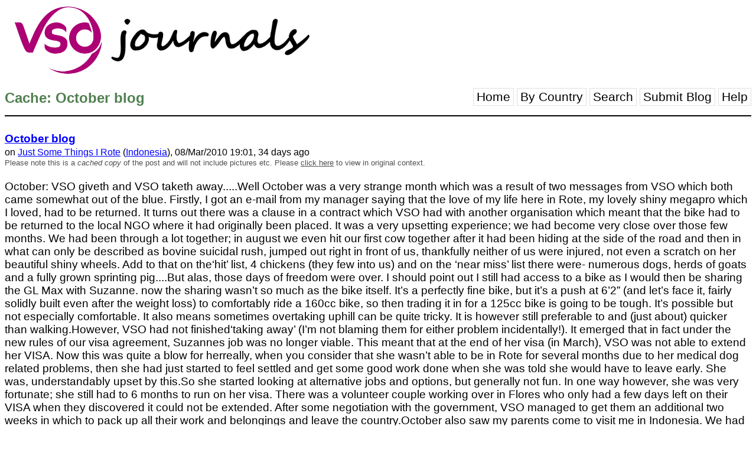

--- FILE ---
content_type: text/html; charset=UTF-8
request_url: http://vsojournals.purplepixie.org/post.php?postid=4547
body_size: 8652
content:
<!DOCTYPE HTML PUBLIC "-//W3C//DTD HTML Transitional//EN"
   "http://www.w3.org/TR/html4/loose.dtd">
<html><head>
<title>VSO Journals: Cache: October blog</title>
<link rel="stylesheet" type="text/css" href="css/main.css">
</head><body>
<div id="div_header" class="page_header">
<div id="div_logo" class="page_logo">
<img src="images/vsoj-logo-120h.png" width="519" height="120" alt="VSO Journals Logo">
</div>
<table width=100% cellpadding="0" cellspacing="0">
<tr><td align=left valign=bottom>
<div id="div_head_title" class="head_title">Cache: October blog</div></td><td align=right valign=bottom><div id="menu_div" class="page_menu">
<ul>
<li><a href="./">Home</a></li>
<li><a href="country.php">By Country</a></li>
<li><a href="search.php">Search</a></li>
<li><a href="submit.php">Submit Blog</a></li>
<li><a href="help.php">Help</a></li>
</ul>
</div>
</td></tr></table>
</div>
<div id="div_page" class="page_content">
<br />
<b><a href="go.php?url=http%3A%2F%2Fjustsomethingsirote.blogspot.com%2F2010%2F03%2Foctober-blog.html&blogid=64">October blog</a></b>
<br />
<span class="post_detail">on <a href="blog.php?blogid=64">Just Some Things I Rote</a> (<a href="country.php?countryid=22">Indonesia</a>), 08/Mar/2010 19:01, 34 days ago</span>
<div class="post_options">Please note this is a <i>cached copy</i> of the post and will not include pictures etc. Please <a href="go.php?url=http%3A%2F%2Fjustsomethingsirote.blogspot.com%2F2010%2F03%2Foctober-blog.html&blogid=64">click here</a> to view in original context.</div>
<br />
October: VSO giveth and VSO taketh away.....Well October was a very strange month which was a result of two messages from VSO which both came somewhat out of the blue. Firstly, I got an e-mail from my manager saying that the love of my life here in Rote, my lovely shiny megapro which I loved, had to be returned. It turns out there was a clause in a contract which VSO had with another organisation which meant that the bike had to be returned to the local NGO where it had originally been placed. It was a very upsetting experience; we had become very close over those few months. We had been through a lot together; in august we even hit our first cow together after it had been hiding at the side of the road and then in what can only be described as bovine suicidal rush, jumped out right in front of us, thankfully neither of us were injured, not even a scratch on her beautiful shiny wheels. Add to that on the‘hit’ list, 4 chickens (they few into us) and on the ‘near miss’ list there were- numerous dogs, herds of goats and a fully grown sprinting pig....But alas, those days of freedom were over. I should point out I still had access to a bike as I would then be sharing the GL Max with Suzanne. now the sharing wasn’t so much as the bike itself. It’s a perfectly fine bike, but it’s a push at 6’2” (and let’s face it, fairly solidly built even after the weight loss) to comfortably ride a 160cc bike, so then trading it in for a 125cc bike is going to be tough. It’s possible but not especially comfortable. It also means sometimes overtaking uphill can be quite tricky. It is however still preferable to and (just about) quicker than walking.However, VSO had not finished‘taking away’ (I’m not blaming them for either problem incidentally!). It emerged that in fact under the new rules of our visa agreement, Suzannes job was no longer viable. This meant that at the end of her visa (in March), VSO was not able to extend her VISA. Now this was quite a blow for herreally, when you consider that she wasn’t able to be in Rote for several months due to her medical dog related problems, then she had just started to feel settled and get some good work done when she was told she would have to leave early. She was, understandably upset by this.So she started looking at alternative jobs and options, but generally not fun. In one way however, she was very fortunate; she still had to 6 months to run on her visa. There was a volunteer couple working over in Flores who only had a few days left on their VISA when they discovered it could not be extended. After some negotiation with the government, VSO managed to get them an additional two weeks in which to pack up all their work and belongings and leave the country.October also saw my parents come to visit me in Indonesia. We had a week in Rote and then I took a week off and we went over to Maumere in flores for a week. It was great and they actually did really well as it was insufferably hot even for Indonesia, so to go from an English October to the hottest time of the year in Indonesia and survive was quite an achievement.We didn’t actually do that much whilst we were away, I really just needed some time off so it was a lot of time spent on the beach of our hotel sipping juice and enjoying the food! As well as being able to enjoy the company of my father, someone who not only likes but actually understands English football, it had been a long time since I’d been able to talk to such a person at length!One day however we did hire a driver and head off across Flores. Our main destination was the‘three coloured lakes’ which are... well.. three lakes which are different coloursINSERT photoWell actually, when we were there, it was only really 3 lakes, 2 colours. They are on top of a volcano and it’s some mineral that changes their colours. After a somewhat slow start to the day (our driver was actually about two hours late because as it turned out, he’d been up late in/losing a fight with someone) but after that we headed across Flores. It was several hours drive but when you get there,it is amazing if not really really weird. The whole thing just feels completely surreal.After that we toured around one or two other places nearby. We went to one town well known for its weaving of local cloth (Ikat) and the driver asked if we wanted to stop and buy some my father and I shrugged and looked at my mum who said no. by this point, being off season and there being a dearth of tourists, women from all around had started to bring their cloth out. so we drove through the village until my mum suddenly said‘actually I really would like some, can we go back?’.So we returned to the market/selling area. Now by this point we had just driven the length of the village TWICE allowing every would-be seller to see us and come out. Now I had already told my parents this village was well known for really harassing you into sales so wasn’t overly chuffed at giving plenty of notice of our prescence!BY the time we made it back to the buying area, the whole village had become like a scene from‘night of the living dead’, scores and scores of women walking towards us with their arms outstretched in front of them (with ikat hanging off them) all calling out ‘cheap cheap, special price and other such slogans’.I should also point out, although I love my mother dearly, she is a nightmare in such situations. All of these women are independently selling and my mum takes a long time to decide about purchases, in which time the crowd is getting steadily larger. When she does decide on what she wants, she then asks me to try and negotiate“X amount for these three” not realising that each one belongs to a different woman. Eventually after an eternity we return to the car with purchased ikat, as I get to the car I see that my father is stood there joyfully pointing every seller towards me.But anyway, aside from that, it was a really nice week, it was nice to catch up with them and they even brought me loads of gifts, including a fedora which I love although I’m fairly sure most of those around me are yet to be convinced.
<br /><br />


</div>
<div id="div_footer" class="page_footer">
VSO Journals is in no way affiliated with <a href="http://www.vso.org.uk/">Voluntary Service Overseas</a>.<br />
The site is &copy; Copyright 2009-2010 <a href="http://www.purplepixie.org/">PurplePixie Systems</a>, all rights reserved.<br />
Content copyright remains with the original authors as listed. Please direct your queries <a href="contact.php">here</a>.<br /><br />
<a href="session.php?mode=login">Login</a><br />
</div>
</body>
<script type="text/javascript">
var gaJsHost = (("https:" == document.location.protocol) ? "https://ssl." : "http://www.");
document.write(unescape("%3Cscript src='" + gaJsHost + "google-analytics.com/ga.js' type='text/javascript'%3E%3C/script%3E"));
</script>
<script type="text/javascript">
var pageTracker = _gat._getTracker("UA-1740198-3");
pageTracker._initData();
pageTracker._trackPageview();
</script>
</html>
